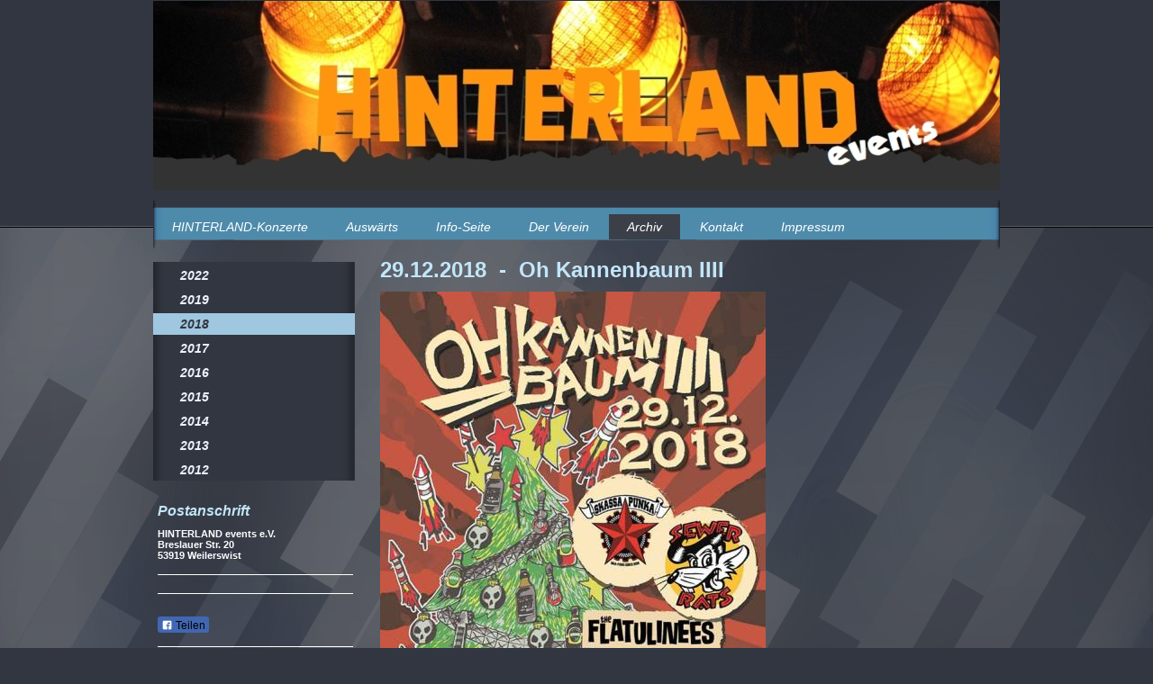

--- FILE ---
content_type: text/html; charset=UTF-8
request_url: https://www.hinterland-events.eu/archiv/2018/
body_size: 5398
content:
<!DOCTYPE html>
<html lang="de"  ><head prefix="og: http://ogp.me/ns# fb: http://ogp.me/ns/fb# business: http://ogp.me/ns/business#">
    <meta http-equiv="Content-Type" content="text/html; charset=utf-8"/>
    <meta name="generator" content="IONOS MyWebsite"/>
        
    <link rel="dns-prefetch" href="//cdn.website-start.de/"/>
    <link rel="dns-prefetch" href="//108.mod.mywebsite-editor.com"/>
    <link rel="dns-prefetch" href="https://108.sb.mywebsite-editor.com/"/>
    <link rel="shortcut icon" href="//cdn.website-start.de/favicon.ico"/>
        <title>HINTERLAND e.V.ents - 2018</title>
    
    

<meta name="format-detection" content="telephone=no"/>
        <meta name="keywords" content="Hinterland, Konzert, Euskirchen, Eifel, Kultur, Sardinien, Art Eifel, Verein"/>
            <meta name="description" content="Neue Seite"/>
            <meta name="robots" content="index,follow"/>
        <link href="https://www.hinterland-events.eu/s/style/layout.css?1691580144" rel="stylesheet" type="text/css"/>
    <link href="https://www.hinterland-events.eu/s/style/main.css?1691580144" rel="stylesheet" type="text/css"/>
    <link href="//cdn.website-start.de/app/cdn/min/group/web.css?1763478093678" rel="stylesheet" type="text/css"/>
<link href="//cdn.website-start.de/app/cdn/min/moduleserver/css/de_DE/common,facebook,shoppingbasket?1763478093678" rel="stylesheet" type="text/css"/>
    <link href="https://108.sb.mywebsite-editor.com/app/logstate2-css.php?site=209064707&amp;t=1769024387" rel="stylesheet" type="text/css"/>

<script type="text/javascript">
    /* <![CDATA[ */
var stagingMode = '';
    /* ]]> */
</script>
<script src="https://108.sb.mywebsite-editor.com/app/logstate-js.php?site=209064707&amp;t=1769024387"></script>

    <link href="https://www.hinterland-events.eu/s/style/print.css?1763478093678" rel="stylesheet" media="print" type="text/css"/>
    <script type="text/javascript">
    /* <![CDATA[ */
    var systemurl = 'https://108.sb.mywebsite-editor.com/';
    var webPath = '/';
    var proxyName = '';
    var webServerName = 'www.hinterland-events.eu';
    var sslServerUrl = 'https://www.hinterland-events.eu';
    var nonSslServerUrl = 'http://www.hinterland-events.eu';
    var webserverProtocol = 'http://';
    var nghScriptsUrlPrefix = '//108.mod.mywebsite-editor.com';
    var sessionNamespace = 'DIY_SB';
    var jimdoData = {
        cdnUrl:  '//cdn.website-start.de/',
        messages: {
            lightBox: {
    image : 'Bild',
    of: 'von'
}

        },
        isTrial: 0,
        pageId: 921064596    };
    var script_basisID = "209064707";

    diy = window.diy || {};
    diy.web = diy.web || {};

        diy.web.jsBaseUrl = "//cdn.website-start.de/s/build/";

    diy.context = diy.context || {};
    diy.context.type = diy.context.type || 'web';
    /* ]]> */
</script>

<script type="text/javascript" src="//cdn.website-start.de/app/cdn/min/group/web.js?1763478093678" crossorigin="anonymous"></script><script type="text/javascript" src="//cdn.website-start.de/s/build/web.bundle.js?1763478093678" crossorigin="anonymous"></script><script src="//cdn.website-start.de/app/cdn/min/moduleserver/js/de_DE/common,facebook,shoppingbasket?1763478093678"></script>
<script type="text/javascript" src="https://cdn.website-start.de/proxy/apps/static/resource/dependencies/"></script><script type="text/javascript">
                    if (typeof require !== 'undefined') {
                        require.config({
                            waitSeconds : 10,
                            baseUrl : 'https://cdn.website-start.de/proxy/apps/static/js/'
                        });
                    }
                </script><script type="text/javascript" src="//cdn.website-start.de/app/cdn/min/group/pfcsupport.js?1763478093678" crossorigin="anonymous"></script>    <meta property="og:type" content="business.business"/>
    <meta property="og:url" content="https://www.hinterland-events.eu/archiv/2018/"/>
    <meta property="og:title" content="HINTERLAND e.V.ents - 2018"/>
            <meta property="og:description" content="Neue Seite"/>
                <meta property="og:image" content="https://www.hinterland-events.eu/s/img/emotionheader5787371651.jpg"/>
        <meta property="business:contact_data:country_name" content="Deutschland"/>
    
    
    
    
    
    
    
    
</head>


<body class="body diyBgActive  cc-pagemode-default diy-market-de_DE" data-pageid="921064596" id="page-921064596">
    
    <div class="diyw">
        <div id="wrapper" class="center clearfix">
	<div id="wrapperShadowLeft"></div>
	<div id="wrapperShadowRight"></div>
	<div id="wrapperPlacer" class="center">
		<div class="separator first"></div>
		<div id="header">
			
<style type="text/css" media="all">
.diyw div#emotion-header {
        max-width: 940px;
        max-height: 210px;
                background: #999999;
    }

.diyw div#emotion-header-title-bg {
    left: 0%;
    top: 20%;
    width: 100%;
    height: 14%;

    background-color: #ffffff;
    opacity: 0.50;
    filter: alpha(opacity = 50);
    display: none;}
.diyw img#emotion-header-logo {
    left: 1.00%;
    top: 0.00%;
    background: transparent;
                border: 1px solid #CCCCCC;
        padding: 0px;
                display: none;
    }

.diyw div#emotion-header strong#emotion-header-title {
    left: 20%;
    top: 20%;
    color: #ffffff;
    display: none;    font: italic normal 36px/120% 'Lucida Grande', 'Lucida Sans Unicode', sans-serif;
}

.diyw div#emotion-no-bg-container{
    max-height: 210px;
}

.diyw div#emotion-no-bg-container .emotion-no-bg-height {
    margin-top: 22.34%;
}
</style>
<div id="emotion-header" data-action="loadView" data-params="active" data-imagescount="1">
            <img src="https://www.hinterland-events.eu/s/img/emotionheader5787371651.jpg?1532511213.940px.210px" id="emotion-header-img" alt=""/>
            
        <div id="ehSlideshowPlaceholder">
            <div id="ehSlideShow">
                <div class="slide-container">
                                        <div style="background-color: #999999">
                            <img src="https://www.hinterland-events.eu/s/img/emotionheader5787371651.jpg?1532511213.940px.210px" alt=""/>
                        </div>
                                    </div>
            </div>
        </div>


        <script type="text/javascript">
        //<![CDATA[
                diy.module.emotionHeader.slideShow.init({ slides: [{"url":"https:\/\/www.hinterland-events.eu\/s\/img\/emotionheader5787371651.jpg?1532511213.940px.210px","image_alt":"","bgColor":"#999999"}] });
        //]]>
        </script>

    
            
        
            
    
    
    
    <script type="text/javascript">
    //<![CDATA[
    (function ($) {
        function enableSvgTitle() {
                        var titleSvg = $('svg#emotion-header-title-svg'),
                titleHtml = $('#emotion-header-title'),
                emoWidthAbs = 940,
                emoHeightAbs = 210,
                offsetParent,
                titlePosition,
                svgBoxWidth,
                svgBoxHeight;

                        if (titleSvg.length && titleHtml.length) {
                offsetParent = titleHtml.offsetParent();
                titlePosition = titleHtml.position();
                svgBoxWidth = titleHtml.width();
                svgBoxHeight = titleHtml.height();

                                titleSvg.get(0).setAttribute('viewBox', '0 0 ' + svgBoxWidth + ' ' + svgBoxHeight);
                titleSvg.css({
                   left: Math.roundTo(100 * titlePosition.left / offsetParent.width(), 3) + '%',
                   top: Math.roundTo(100 * titlePosition.top / offsetParent.height(), 3) + '%',
                   width: Math.roundTo(100 * svgBoxWidth / emoWidthAbs, 3) + '%',
                   height: Math.roundTo(100 * svgBoxHeight / emoHeightAbs, 3) + '%'
                });

                titleHtml.css('visibility','hidden');
                titleSvg.css('visibility','visible');
            }
        }

        
            var posFunc = function($, overrideSize) {
                var elems = [], containerWidth, containerHeight;
                                    elems.push({
                        selector: '#emotion-header-title',
                        overrideSize: true,
                        horPos: 46,
                        vertPos: 100                    });
                    lastTitleWidth = $('#emotion-header-title').width();
                                                elems.push({
                    selector: '#emotion-header-title-bg',
                    horPos: 0,
                    vertPos: 23                });
                                
                containerWidth = parseInt('940');
                containerHeight = parseInt('210');

                for (var i = 0; i < elems.length; ++i) {
                    var el = elems[i],
                        $el = $(el.selector),
                        pos = {
                            left: el.horPos,
                            top: el.vertPos
                        };
                    if (!$el.length) continue;
                    var anchorPos = $el.anchorPosition();
                    anchorPos.$container = $('#emotion-header');

                    if (overrideSize === true || el.overrideSize === true) {
                        anchorPos.setContainerSize(containerWidth, containerHeight);
                    } else {
                        anchorPos.setContainerSize(null, null);
                    }

                    var pxPos = anchorPos.fromAnchorPosition(pos),
                        pcPos = anchorPos.toPercentPosition(pxPos);

                    var elPos = {};
                    if (!isNaN(parseFloat(pcPos.top)) && isFinite(pcPos.top)) {
                        elPos.top = pcPos.top + '%';
                    }
                    if (!isNaN(parseFloat(pcPos.left)) && isFinite(pcPos.left)) {
                        elPos.left = pcPos.left + '%';
                    }
                    $el.css(elPos);
                }

                // switch to svg title
                enableSvgTitle();
            };

                        var $emotionImg = jQuery('#emotion-header-img');
            if ($emotionImg.length > 0) {
                // first position the element based on stored size
                posFunc(jQuery, true);

                // trigger reposition using the real size when the element is loaded
                var ehLoadEvTriggered = false;
                $emotionImg.one('load', function(){
                    posFunc(jQuery);
                    ehLoadEvTriggered = true;
                                        diy.module.emotionHeader.slideShow.start();
                                    }).each(function() {
                                        if(this.complete || typeof this.complete === 'undefined') {
                        jQuery(this).load();
                    }
                });

                                noLoadTriggeredTimeoutId = setTimeout(function() {
                    if (!ehLoadEvTriggered) {
                        posFunc(jQuery);
                    }
                    window.clearTimeout(noLoadTriggeredTimeoutId)
                }, 5000);//after 5 seconds
            } else {
                jQuery(function(){
                    posFunc(jQuery);
                });
            }

                        if (jQuery.isBrowser && jQuery.isBrowser.ie8) {
                var longTitleRepositionCalls = 0;
                longTitleRepositionInterval = setInterval(function() {
                    if (lastTitleWidth > 0 && lastTitleWidth != jQuery('#emotion-header-title').width()) {
                        posFunc(jQuery);
                    }
                    longTitleRepositionCalls++;
                    // try this for 5 seconds
                    if (longTitleRepositionCalls === 5) {
                        window.clearInterval(longTitleRepositionInterval);
                    }
                }, 1000);//each 1 second
            }

            }(jQuery));
    //]]>
    </script>

    </div>

		</div>
		<div class="separator second"></div>	
		<div id="navigation">
			<div class="webnavigation"><ul id="mainNav1" class="mainNav1"><li class="navTopItemGroup_1"><a data-page-id="920116267" href="https://www.hinterland-events.eu/" class="level_1"><span>HINTERLAND-Konzerte</span></a></li><li class="navTopItemGroup_2"><a data-page-id="920116945" href="https://www.hinterland-events.eu/auswärts/" class="level_1"><span>Auswärts</span></a></li><li class="navTopItemGroup_3"><a data-page-id="920116262" href="https://www.hinterland-events.eu/info-seite/" class="level_1"><span>Info-Seite</span></a></li><li class="navTopItemGroup_4"><a data-page-id="920116263" href="https://www.hinterland-events.eu/der-verein/" class="level_1"><span>Der Verein</span></a></li><li class="navTopItemGroup_5"><a data-page-id="920116955" href="https://www.hinterland-events.eu/archiv/" class="parent level_1"><span>Archiv</span></a></li><li class="navTopItemGroup_6"><a data-page-id="920116269" href="https://www.hinterland-events.eu/kontakt/" class="level_1"><span>Kontakt</span></a></li><li class="navTopItemGroup_7"><a data-page-id="920116271" href="https://www.hinterland-events.eu/impressum/" class="level_1"><span>Impressum</span></a></li></ul></div>
		</div>
		<div class="separator third"></div>
	</div>
	<div id="contentWrapper" class="clearfix">
		<div id="content" class="center clearfix">
			<div id="mainWrapper" class="clearfix">
				<div class="top"></div>
				<div class="center">
					<div class="content">
						
        <div id="content_area">
        	<div id="content_start"></div>
        	
        
        <div id="matrix_1025945436" class="sortable-matrix" data-matrixId="1025945436"><div class="n module-type-header diyfeLiveArea "> <h1><span class="diyfeDecoration">29.12.2018  -  Oh Kannenbaum IIII</span></h1> </div><div class="n module-type-imageSubtitle diyfeLiveArea "> <div class="clearover imageSubtitle" id="imageSubtitle-5809751952">
    <div class="align-container align-left" style="max-width: 428px">
        <a class="imagewrapper" href="https://www.hinterland-events.eu/s/cc_images/teaserbox_2476588831.jpg?t=1564138456" rel="lightbox[5809751952]">
            <img id="image_2476588831" src="https://www.hinterland-events.eu/s/cc_images/cache_2476588831.jpg?t=1564138456" alt="" style="max-width: 428px; height:auto"/>
        </a>

        
    </div>

</div>

<script type="text/javascript">
//<![CDATA[
jQuery(function($) {
    var $target = $('#imageSubtitle-5809751952');

    if ($.fn.swipebox && Modernizr.touch) {
        $target
            .find('a[rel*="lightbox"]')
            .addClass('swipebox')
            .swipebox();
    } else {
        $target.tinyLightbox({
            item: 'a[rel*="lightbox"]',
            cycle: false,
            hideNavigation: true
        });
    }
});
//]]>
</script>
 </div></div>
        
        
        </div>
					</div>
				</div>
				<div class="bottom"></div>
			</div>		
			<div id="sidebarWrapper" class="clearfix">
				<div class="top"></div>
				<div class="center clearfix">
					<div class="navigation">
						<div class="webnavigation"><ul id="mainNav2" class="mainNav2"><li class="navTopItemGroup_0"><a data-page-id="921098872" href="https://www.hinterland-events.eu/archiv/2022/" class="level_2"><span>2022</span></a></li><li class="navTopItemGroup_0"><a data-page-id="921062638" href="https://www.hinterland-events.eu/archiv/2019/" class="level_2"><span>2019</span></a></li><li class="navTopItemGroup_0"><a data-page-id="921064596" href="https://www.hinterland-events.eu/archiv/2018/" class="current level_2"><span>2018</span></a></li><li class="navTopItemGroup_0"><a data-page-id="921046690" href="https://www.hinterland-events.eu/archiv/2017/" class="level_2"><span>2017</span></a></li><li class="navTopItemGroup_0"><a data-page-id="920961693" href="https://www.hinterland-events.eu/archiv/2016/" class="level_2"><span>2016</span></a></li><li class="navTopItemGroup_0"><a data-page-id="920913979" href="https://www.hinterland-events.eu/archiv/2015/" class="level_2"><span>2015</span></a></li><li class="navTopItemGroup_0"><a data-page-id="920745475" href="https://www.hinterland-events.eu/archiv/2014/" class="level_2"><span>2014</span></a></li><li class="navTopItemGroup_0"><a data-page-id="920524015" href="https://www.hinterland-events.eu/archiv/2013/" class="level_2"><span>2013</span></a></li><li class="navTopItemGroup_0"><a data-page-id="920116957" href="https://www.hinterland-events.eu/archiv/2012/" class="level_2"><span>2012</span></a></li></ul></div>
					</div>
					<div class="content clearfix">
						<div id="matrix_1024410928" class="sortable-matrix" data-matrixId="1024410928"><div class="n module-type-header diyfeLiveArea "> <h2><span class="diyfeDecoration">Postanschrift</span></h2> </div><div class="n module-type-text diyfeLiveArea "> <p><strong>HINTERLAND events</strong> <strong>e.V.</strong><br/>
<strong>Breslauer Str. 20</strong><br/>
<strong>53919 Weilerswist</strong></p> </div><div class="n module-type-hr diyfeLiveArea "> <div style="padding: 0px 0px">
    <div class="hr"></div>
</div>
 </div><div class="n module-type-hr diyfeLiveArea "> <div style="padding: 0px 0px">
    <div class="hr"></div>
</div>
 </div><div class="n module-type-text diyfeLiveArea "> <p><span lang="EN-GB" xml:lang="EN-GB"></span></p> </div><div class="n module-type-remoteModule-facebook diyfeLiveArea ">             <div id="modul_5784490601_content"><div id="NGH5784490601_main">
    <div class="facebook-content">
        <a class="fb-share button" href="https://www.facebook.com/sharer.php?u=https%3A%2F%2Fwww.hinterland-events.eu%2Farchiv%2F2018%2F">
    <img src="https://www.hinterland-events.eu/proxy/static/mod/facebook/files/img/facebook-share-icon.png"/> Teilen</a>    </div>
</div>
</div><script>/* <![CDATA[ */var __NGHModuleInstanceData5784490601 = __NGHModuleInstanceData5784490601 || {};__NGHModuleInstanceData5784490601.server = 'http://108.mod.mywebsite-editor.com';__NGHModuleInstanceData5784490601.data_web = {};var m = mm[5784490601] = new Facebook(5784490601,12408,'facebook');if (m.initView_main != null) m.initView_main();/* ]]> */</script>
         </div><div class="n module-type-hr diyfeLiveArea "> <div style="padding: 0px 0px">
    <div class="hr"></div>
</div>
 </div><div class="n module-type-header diyfeLiveArea "> <h1><span class="diyfeDecoration">Bankverbindung</span></h1> </div><div class="n module-type-text diyfeLiveArea "> <p><span style="font-size: 10px;"><strong>Kreissparkasse Euskirchen</strong></span></p>
<p><span style="font-size: 10px;"><strong>BLZ: 38250110</strong></span></p>
<p><span style="font-size: 10px;"><strong>Konto: 1639244</strong></span></p>
<p> </p>
<p><span style="font-size: 10px;"><strong>IBAN: DE04 3825 0110 0001 6392 44</strong></span></p>
<p><span style="font-size: 10px;"><strong>BIC: WELADED1EUS</strong></span></p> </div></div>
					</div>
				</div>
				<div class="bottom"></div>
			</div>
		</div>
	</div>
	<div id="footer" class="clearfix">
		<div class="top"></div>
		<div class="center">
			<div class="content">
				<div id="contentfooter">
    <div class="leftrow">
                        <a rel="nofollow" href="javascript:window.print();">
                    <img class="inline" height="14" width="18" src="//cdn.website-start.de/s/img/cc/printer.gif" alt=""/>
                    Druckversion                </a> <span class="footer-separator">|</span>
                <a href="https://www.hinterland-events.eu/sitemap/">Sitemap</a>
                        <br/> © HINTERLAND events
            </div>
    <script type="text/javascript">
        window.diy.ux.Captcha.locales = {
            generateNewCode: 'Neuen Code generieren',
            enterCode: 'Bitte geben Sie den Code ein'
        };
        window.diy.ux.Cap2.locales = {
            generateNewCode: 'Neuen Code generieren',
            enterCode: 'Bitte geben Sie den Code ein'
        };
    </script>
    <div class="rightrow">
                    <span class="loggedout">
                <a rel="nofollow" id="login" href="https://login.1and1-editor.com/209064707/www.hinterland-events.eu/de?pageId=921064596">
                    Login                </a>
            </span>
                
                <span class="loggedin">
            <a rel="nofollow" id="logout" href="https://108.sb.mywebsite-editor.com/app/cms/logout.php">Logout</a> <span class="footer-separator">|</span>
            <a rel="nofollow" id="edit" href="https://108.sb.mywebsite-editor.com/app/209064707/921064596/">Seite bearbeiten</a>
        </span>
    </div>
</div>
            <div id="loginbox" class="hidden">
                <script type="text/javascript">
                    /* <![CDATA[ */
                    function forgotpw_popup() {
                        var url = 'https://passwort.1und1.de/xml/request/RequestStart';
                        fenster = window.open(url, "fenster1", "width=600,height=400,status=yes,scrollbars=yes,resizable=yes");
                        // IE8 doesn't return the window reference instantly or at all.
                        // It may appear the call failed and fenster is null
                        if (fenster && fenster.focus) {
                            fenster.focus();
                        }
                    }
                    /* ]]> */
                </script>
                                <img class="logo" src="//cdn.website-start.de/s/img/logo.gif" alt="IONOS" title="IONOS"/>

                <div id="loginboxOuter"></div>
            </div>
        

			</div>
		</div>
		<div class="bottom"></div>
	</div>
</div>
    </div>

    
    </body>


<!-- rendered at Wed, 21 Jan 2026 20:39:47 +0100 -->
</html>


--- FILE ---
content_type: text/css
request_url: https://www.hinterland-events.eu/s/style/layout.css?1691580144
body_size: 2606
content:
/*
------------------------------------------------------------------
Layout 1720: Master Template by Dieter Moess / Lukas Gorniak
Commented Version 1.2 - 29.03.2012
------------------------------------------------------------------ 
*/

/* --------------------------------------------------------------------------------------------------------- */
/* ---------------------------------------------- EDIT MODE ONLY ------------------------------------------- */
/* --------------------------------------------------------------------------------------------------------- */

/* -------------------------------------------------------------------------------- Container Settings */

body 
{
	background-color: #323640;
	background-position: top center;
	background-repeat: no-repeat;
	background-image: url(https://www.hinterland-events.eu/s/img/mt_body.png);
}


/*  Wrapper */
.diyw #wrapper {
	background-image: none; /* url(https://www.hinterland-events.eu/s/img/mt_wrapper.png)*/
	background-repeat: no-repeat;
}

/*  Shadow */
.diyw #wrapperShadowLeft {
	background-image: none; /* url(https://www.hinterland-events.eu/s/img/mt_wrapperShadowLeft.png)*/
	background-repeat: no-repeat;
	display: none;
}

.diyw #wrapperShadowRight {
	background-image: none; /* url(https://www.hinterland-events.eu/s/img/mt_wrapperShadowRight.png)*/
	background-repeat: no-repeat;
	display: none;
}

/*  Navigation */
.diyw #navigation {
	margin-top: 10px;
	background-image: url(https://www.hinterland-events.eu/s/img/mt_navigation.png);
	background-repeat: repeat-y;
}

/*  Separator */
.diyw .first {
	display: none;
}

.diyw .second{
	height: 10px;
	background-color: transparent;
	background-image: url(https://www.hinterland-events.eu/s/img/mt_secondSeparator.png);
	display: block;
}
.diyw .third{
	height: 11px;
	background-color: transparent;
	background-image: url(https://www.hinterland-events.eu/s/img/mt_thirdSeparator.png);
	display: block;
}

/*  Header */

.diyw #header {
	background-color: transparent;
	background-position: center;
	margin: 1px 0 10px 0;
}

/*  Content */

.diyw #contentWrapper {
	background-color: transparent;
	background-image: none; /*url(https://www.hinterland-events.eu/s/img/mt_contentWrapper.png);*/
	background-repeat: repeat-y;
	background-position: top center;
}
.diyw #content {
	width: 940px;
	margin-top: 4px;
	border-bottom: none;
}

/* ------------------------------------- Main Content */
.diyw #mainWrapper {
	background-color: transparent;
	background-image: none;	/* url(https://www.hinterland-events.eu/s/img/mt_mainWrapper.png)*/
	background-repeat: no-repeat;
}

.diyw #mainWrapper .top {
	display: none;
}

.diyw #mainWrapper .center {
	background-color: transparent;
	background-image: none;	/* url(https://www.hinterland-events.eu/s/img/mt_mainWrapperCenter.png)*/
	background-repeat: no-repeat;
}

.diyw #mainWrapper .content {
/*
	padding: 20px;
  	padding-top: 50px;*/
}

.diyw #mainWrapper .bottom {
	display: none;
}

.diyw #footerCenterContent {
  padding: 20px;
}

.diyw #mainTop {
	height: 0;
	background-color: #000;
	background-image: none; /* url(https://www.hinterland-events.eu/s/img/mt_contentTop.png)*/
	background-repeat: no-repeat;
	display: none;
}

.diyw #mainBottom{
	height: 0;
	background-color: #000;
	background-image: none; /* url(https://www.hinterland-events.eu/s/img/mt_contentBottom.png)*/
	background-repeat: no-repeat;
	display: none;
}

/* ------------------------------------- Sidebar */
.diyw #sidebarWrapper {
	background-color: transparent;
	background-image: none;	/* url(https://www.hinterland-events.eu/s/img/mt_sidebar.png)*/
	background-repeat: no-repeat;
}

.diyw #sidebarWrapper .top {
	display: none;
}

.diyw #sidebarWrapper .center {
	background-color: transparent;
	background-image: none;	/* url(https://www.hinterland-events.eu/s/img/mt_sidebarCenter.png)*/
	background-repeat: no-repeat;
}

.diyw #sidebarWrapper .bottom {
	display: none;
}

.diyw #sidebarWrapper .navigation {
	background-color: #2e313a;
	background-image: url(https://www.hinterland-events.eu/s/img/mt_subnavigation.png);
	background-repeat: repeat-y;
	padding-bottom: 0px;
	margin-top: 10px;
	margin-right: 23px;
}

.diyw #sidebarWrapper .content {
	background-color: transparent;
	background-image: none; /* url(https://www.hinterland-events.eu/s/img/mt_subcontent.png)*/
	background-repeat: no-repeat;
	padding-right: 20px;
	margin-top: 20px;
}

/* ------------------------------------- Footer */
.diyw #footer {
	background-color: transparent;
	height: 113px;
	background-image: url(https://www.hinterland-events.eu/s/img/mt_footer.png);
	background-repeat: repeat-x;
}

.diyw #footer .top {
	height: 6px;
	background-color: #fff;
	border-bottom: 1px solid #929599;
	background-image: none; /* url(https://www.hinterland-events.eu/s/img/mt_footerTop.png)*/
	background-repeat: no-repeat;
	display: none;
}

.diyw #footer .center {
	background-color: transparent;
	background-repeat: repeat-x;
}

.diyw #footer .content {
	background-color: transparent;
	padding: 10px 0px;
	width: 882px;
	margin: 0 auto;
}

.diyw #footer .bottom {
	height: 0;
	background-color: #000;
	background-image: none; /* url(https://www.hinterland-events.eu/s/img/mt_footerBottom.png)*/
	background-repeat: no-repeat;
	display: none;
}

/* -------------------------------------------------------------------------------- Color Settings */


body .diyw
{
	font-family: Verdana, Arial, Helvetica;
	font-size: 13px;
	color: #fff;
}
.diyw p,.diyw td {
	font-family: Verdana, Arial, Helvetica;
	font-size: 13px;
	color: #fff;
}

.diyw #mainNav1,
.diyw #mainNav2,
.diyw #mainNav3
{
	margin-top: 0;
	margin-bottom: 0;
	padding-top: 0;
	padding-bottom: 0;
}

/* ------------------------------------- Horizontal Navigation L1 */

.diyw #mainNav1 li{
	margin-right: 2px;
}

.diyw #mainNav1 a,
.diyw #mainNav1 a:link,
.diyw #mainNav1 a:visited {
	text-transform: none;
	text-decoration: none;
	font-size: 14px;
	font-weight: normal;
	font-style: italic;
	color: #fff;
	background-color: transparent;
	background-position: 0 3px;
}

.diyw #mainNav1 a span {
	display: block;
	padding: 6px 20px;
	margin-top: 7px;
}

.diyw #mainNav1 a.parent,
.diyw #mainNav1 a.parent:hover,
.diyw #mainNav1 a.current,
.diyw #mainNav1 a.current:hover {
	color: #fff;
	background-color: #3b3f48;
}

.diyw #mainNav1 a:hover,
.diyw #mainNav1 a:active,
.diyw #mainNav1 a:focus {
	color: #fff;
}

/* ------------------------------------- Vertical Navigation L2 */

.diyw #sidebarWrapper #mainNav2 a,
.diyw #sidebarWrapper #mainNav2 a:link,
.diyw #sidebarWrapper #mainNav2 a:visited {
	text-transform: none;
	text-decoration: none;
	color: #ebf2fd;
	background-color: transparent;
	margin-top: 3px;
	font-size: 14px;
	font-style: italic;
}

.diyw #sidebarWrapper #mainNav2 span {
	font-size: 14px;
	font-weight: bold;
	padding: 5px 20px 5px 30px;	
	line-height: 14px;
}

.diyw #sidebarWrapper #mainNav2 a.parent, 
.diyw #sidebarWrapper #mainNav2 a.parent:hover,
.diyw #sidebarWrapper #mainNav2 a.current,
.diyw #sidebarWrapper #mainNav2 a.current:hover {
	color:#323640;
	background-color: #9fc7e0;
}

.diyw #sidebarWrapper #mainNav2 a:hover,
.diyw #sidebarWrapper #mainNav2 a:active,
.diyw #sidebarWrapper #mainNav2 a:focus {
	color: #ebf2fd;
	background-color: #516070;
}

/* ------------------------------------- Vertical Navigation L3 */
.diyw #sidebarWrapper #mainNav3 a,
.diyw #sidebarWrapper #mainNav3 a:link,
.diyw #sidebarWrapper #mainNav3 a:visited {
	text-transform: none;
	text-decoration: none;
	color: #ebf2fd;
	border: none;
}

.diyw #sidebarWrapper #mainNav3 span {
	font-size: 13px;
	font-weight: normal;
	border: none;
	padding: 10px 30px 10px 40px;
	line-height: 13px;
}

.diyw #sidebarWrapper #mainNav3 a.current,
 .diyw #sidebarWrapper #mainNav3 a.current:hover {
	color:#323640;
	background-color: #9fc7e0;;
	border: none;
}

.diyw #sidebarWrapper #mainNav3 a:hover,
.diyw #sidebarWrapper #mainNav3 a:active,
.diyw #sidebarWrapper #mainNav3 a:focus {
	color: #fff;
	background-color: #9fc7e0;
	border: none;
}

/* ------------------------------------- mainContent Settings */

.diyw a,
.diyw a:link,
.diyw a:visited {
	color: #c2e6f9;
	text-decoration: none;
}

.diyw #mainWrapper .content  p {
	line-height:23px;
	margin-bottom: 17px;
}

.diyw #mainWrapper .content h1 {
	font-size: 24px;
	color: #c2e6f9;
	font-weight: bold;
	font-family: Georgia, Arial, Verdana, sans-serif;
}

.diyw #mainWrapper .content  h2 {
	font-size: 24px;
	color: #c2e6f9;
	font-family: Georgia, Arial, Verdana, sans-serif;
	font-weight: bold;	
}

.diyw #mainWrapper .content  h3 {
	font-size: 24px;
	color: #c2e6f9;
	font-family: Georgia, Arial, Verdana, sans-serif;
	font-weight: bold;	
}

/* ------------------------------------- subContent Settings */

.diyw #sidebarWrapper a,
.diyw #sidebarWrapper a:link,
.diyw #sidebarWrapper a:visited {
	color: #000;
}

/* also add td for color and even the whole content to avoid problems with sitebuilder module */

.diyw #sidebarWrapper .content,
.diyw #sidebarWrapper .content p ,
.diyw #sidebarWrapper .content td
{
	color: #fff;
	font-size: 11px;
}

.diyw #sidebarWrapper .content h1 {
	font-size: 18px;
	color: #c2e6f9;
	font-weight: bold;
	font-style: italic;
	font-family: Arial, Verdana, Helvetica, sans-serif;
}

.diyw #sidebarWrapper .content h2 {
	font-size: 16px;
	color: #c2e6f9;
	font-weight: bold;
	font-style: italic;	
	font-family: Arial, Verdana, Helvetica, sans-serif;
}

.diyw #sidebarWrapper .content h3 { 
	font-size: 14px;
	color: #c2e6f9;
	font-weight: normal;
	font-style: italic;	
	font-family: Arial, Verdana, Helvetica, sans-serif;	
}

/* ------------------------------------- Footer Settings */

.diyw #footer {
	color:#fff;
}

.diyw #footer a {
	color:#fff;
	font-weight: bold;
}

/* ----------------------------------------------------------------------------------------------------------------------------- */
/* ----------------------------------------------     LEAVE ME ALONE !!!!! ----------------------------------------------------- */
/* ----------------------------------------------------------------------------------------------------------------------------- */


body 
{
	margin: 0;
	padding: 0;
}


.diyw img, .diyw a img {
	border: 0;
}

.diyw img {
	display: block;
}

.diyw #wrapper {
	width: 100%;
	position: relative;
}

.diyw #wrapperShadowLeft,
.diyw #wrapperShadowRight {
	position: absolute;
	top: 0;
	height: 100%;
	width: 16px;
}

.diyw #wrapperShadowLeft {
	left: -16px;
}

.diyw #wrapperShadowRight {
	right: -16px;
}

.diyw .center {
	margin: 0 auto;
}


.diyw #header {
	position: relative;
	width: 100%;
	padding-left: 0;
	padding-right: 0;	
}

.diyw #header div#emotion-header {
	margin: 0 auto;
}

/*  Navigation */
.diyw #navigation {
	width: 942px;
	margin: 0 auto;
	position: relative;
}

.diyw .separator {
	width: 940px;
}

.diyw #wrapperPlacer{
	width: 940px;
}

.diyw #sidebarWrapper .navigation {
	position: relative;
}

.diyw #mainNav2 a,
.diyw #mainNav2 a:link,
.diyw #mainNav2 a:visited {
	white-space: normal;
	word-wrap: break-word;
}

.diyw #mainNav1,
.diyw #mainNav2,
.diyw #mainNav3 {
	list-style: none;
	padding-left: 0;
	padding-right: 0;
	text-align: left;
	margin-left: 0;
	margin-right: 0;
	white-space: nowrap;
}
.diyw #mainNav1{
	width: 940px;
	margin: 0 auto;
}

.diyw #mainNav1 a,
.diyw #mainNav2 a,
.diyw #mainNav3 a {
	display: block;
}

/* level 1 */
.diyw #mainNav1:after, 
.diyw #mainNav2:after, 
.diyw #mainNav3:after {
    zoom: 1;
	content: ".";
    display: block;
    height: 0;
    clear: both;
    visibility: hidden;	
}

.diyw #mainNav1 li, 
.diyw #mainNav2 li {
	float: left;
}

.diyw #mainNav2 li {
	clear: both;
	width: 100%;
}

/* level 2 & 3*/

.diyw #mainNav2,
.diyw #mainNav3 {
	width: 100%;
}

.diyw #mainNav2 a,
.diyw #mainNav3 a {
	max-width: 320px;
}
.diyw #mainNav2 span{
	display: block;
}

/* Areas */

.diyw #mainWrapper {
    float: right;
    width: 693px;
	position: relative;
}

.diyw #mainWrapper .center {
	padding: 0;
	width: 580px;
	min-height: 400px;	
}

.diyw #sidebarWrapper {
	float: right;
    width: 247px;
	min-height: 400px;
	position: relative;
}

.diyw #sidebarWrapper .top,
.diyw #sidebarWrapper .center,
.diyw #sidebarWrapper .bottom,
.diyw #mainWrapper .top,
.diyw #mainWrapper .bottom,
.diyw #footer,
.diyw #footer .top,
.diyw #footer .bottom {
	width: 100%;
}


.diyw #footer .center,
.diyw #footer .top{
	width: 940px;
	margin: 0 auto;
}


.diyw #sidebarWrapper .top,
.diyw #sidebarWrapper .center,
.diyw #sidebarWrapper .bottom,
.diyw #mainWrapper .top,
.diyw #mainWrapper .center,
.diyw #mainWrapper .bottom,
.diyw #footer,
.diyw #footer .bottom {
	position: relative;
	float: left;
}

